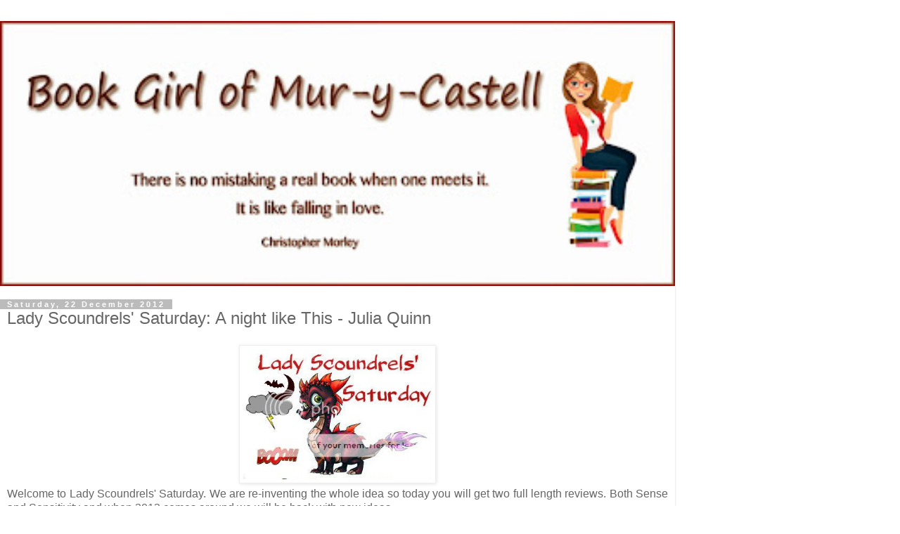

--- FILE ---
content_type: text/html; charset=UTF-8
request_url: https://books-forlife.blogspot.com/2012/12/lady-scoundrels-saturday-night-like_22.html?m=1
body_size: 17554
content:
<!DOCTYPE html>
<html class='v2' dir='ltr' lang='en-GB'>
<head>
<link href='https://www.blogger.com/static/v1/widgets/3772415480-widget_css_mobile_2_bundle.css' rel='stylesheet' type='text/css'/>
<meta content='width=device-width,initial-scale=1.0,minimum-scale=1.0,maximum-scale=1.0' name='viewport'/>
<meta content='text/html; charset=UTF-8' http-equiv='Content-Type'/>
<meta content='blogger' name='generator'/>
<link href='https://books-forlife.blogspot.com/favicon.ico' rel='icon' type='image/x-icon'/>
<link href='http://books-forlife.blogspot.com/2012/12/lady-scoundrels-saturday-night-like_22.html' rel='canonical'/>
<link rel="alternate" type="application/atom+xml" title="Book Girl of Mur-y-Castell - Atom" href="https://books-forlife.blogspot.com/feeds/posts/default" />
<link rel="alternate" type="application/rss+xml" title="Book Girl of Mur-y-Castell - RSS" href="https://books-forlife.blogspot.com/feeds/posts/default?alt=rss" />
<link rel="service.post" type="application/atom+xml" title="Book Girl of Mur-y-Castell - Atom" href="https://www.blogger.com/feeds/5157347784110166160/posts/default" />

<link rel="alternate" type="application/atom+xml" title="Book Girl of Mur-y-Castell - Atom" href="https://books-forlife.blogspot.com/feeds/3901831648526726346/comments/default" />
<!--Can't find substitution for tag [blog.ieCssRetrofitLinks]-->
<link href='http://img.photobucket.com/albums/v37/Blodeuedd/aaadragonsmall-1.jpg' rel='image_src'/>
<meta content='http://books-forlife.blogspot.com/2012/12/lady-scoundrels-saturday-night-like_22.html' property='og:url'/>
<meta content='Lady Scoundrels&#39; Saturday: A night like This - Julia Quinn' property='og:title'/>
<meta content='A blog specializing in book reviews' property='og:description'/>
<meta content='https://lh3.googleusercontent.com/blogger_img_proxy/AEn0k_sR9uFdca_Dq7SqVBsPIkhNiEWh7dQv-KFe3P_D7FuzzeKI4-h8Jy31xYYlfDCEl4eAuFAbdhCFhtLrOp6bcgyVVbODi362Hf1JkI72TUYNgm-_roQQdBwuWYWcHS2Lgn6cycBwRLvj=w1200-h630-p-k-no-nu' property='og:image'/>
<title>Book Girl of Mur-y-Castell: Lady Scoundrels' Saturday: A night like This - Julia Quinn</title>
<style id='page-skin-1' type='text/css'><!--
/*
-----------------------------------------------
Blogger Template Style
Name:     Simple
Designer: Blogger
URL:      www.blogger.com
----------------------------------------------- */
/* Content
----------------------------------------------- */
body {
font: normal normal 12px 'Trebuchet MS', Trebuchet, Verdana, sans-serif;
color: #666666;
background: #ffffff none repeat scroll top left;
padding: 0 0 0 0;
}
html body .region-inner {
min-width: 0;
max-width: 100%;
width: auto;
}
h2 {
font-size: 22px;
}
a:link {
text-decoration:none;
color: #2288bb;
}
a:visited {
text-decoration:none;
color: #888888;
}
a:hover {
text-decoration:underline;
color: #33aaff;
}
.body-fauxcolumn-outer .fauxcolumn-inner {
background: transparent none repeat scroll top left;
_background-image: none;
}
.body-fauxcolumn-outer .cap-top {
position: absolute;
z-index: 1;
height: 400px;
width: 100%;
}
.body-fauxcolumn-outer .cap-top .cap-left {
width: 100%;
background: transparent none repeat-x scroll top left;
_background-image: none;
}
.content-outer {
-moz-box-shadow: 0 0 0 rgba(0, 0, 0, .15);
-webkit-box-shadow: 0 0 0 rgba(0, 0, 0, .15);
-goog-ms-box-shadow: 0 0 0 #333333;
box-shadow: 0 0 0 rgba(0, 0, 0, .15);
margin-bottom: 1px;
}
.content-inner {
padding: 10px 40px;
}
.content-inner {
background-color: #ffffff;
}
/* Header
----------------------------------------------- */
.header-outer {
background: transparent none repeat-x scroll 0 -400px;
_background-image: none;
}
.Header h1 {
font: normal normal 40px 'Trebuchet MS',Trebuchet,Verdana,sans-serif;
color: #000000;
text-shadow: 0 0 0 rgba(0, 0, 0, .2);
}
.Header h1 a {
color: #000000;
}
.Header .description {
font-size: 18px;
color: #000000;
}
.header-inner .Header .titlewrapper {
padding: 22px 0;
}
.header-inner .Header .descriptionwrapper {
padding: 0 0;
}
/* Tabs
----------------------------------------------- */
.tabs-inner .section:first-child {
border-top: 0 solid #dddddd;
}
.tabs-inner .section:first-child ul {
margin-top: -1px;
border-top: 1px solid #dddddd;
border-left: 1px solid #dddddd;
border-right: 1px solid #dddddd;
}
.tabs-inner .widget ul {
background: transparent none repeat-x scroll 0 -800px;
_background-image: none;
border-bottom: 1px solid #dddddd;
margin-top: 0;
margin-left: -30px;
margin-right: -30px;
}
.tabs-inner .widget li a {
display: inline-block;
padding: .6em 1em;
font: normal normal 12px 'Trebuchet MS', Trebuchet, Verdana, sans-serif;
color: #000000;
border-left: 1px solid #ffffff;
border-right: 1px solid #dddddd;
}
.tabs-inner .widget li:first-child a {
border-left: none;
}
.tabs-inner .widget li.selected a, .tabs-inner .widget li a:hover {
color: #000000;
background-color: #eeeeee;
text-decoration: none;
}
/* Columns
----------------------------------------------- */
.main-outer {
border-top: 0 solid #dddddd;
}
.fauxcolumn-left-outer .fauxcolumn-inner {
border-right: 1px solid #dddddd;
}
.fauxcolumn-right-outer .fauxcolumn-inner {
border-left: 1px solid #dddddd;
}
/* Headings
----------------------------------------------- */
div.widget > h2,
div.widget h2.title {
margin: 0 0 1em 0;
font: normal bold 11px 'Trebuchet MS',Trebuchet,Verdana,sans-serif;
color: #000000;
}
/* Widgets
----------------------------------------------- */
.widget .zippy {
color: #999999;
text-shadow: 2px 2px 1px rgba(0, 0, 0, .1);
}
.widget .popular-posts ul {
list-style: none;
}
/* Posts
----------------------------------------------- */
h2.date-header {
font: normal bold 11px Arial, Tahoma, Helvetica, FreeSans, sans-serif;
}
.date-header span {
background-color: #bbbbbb;
color: #ffffff;
padding: 0.4em;
letter-spacing: 3px;
margin: inherit;
}
.main-inner {
padding-top: 35px;
padding-bottom: 65px;
}
.main-inner .column-center-inner {
padding: 0 0;
}
.main-inner .column-center-inner .section {
margin: 0 1em;
}
.post {
margin: 0 0 45px 0;
}
h3.post-title, .comments h4 {
font: normal normal 22px 'Trebuchet MS',Trebuchet,Verdana,sans-serif;
margin: .75em 0 0;
}
.post-body {
font-size: 110%;
line-height: 1.4;
position: relative;
}
.post-body img, .post-body .tr-caption-container, .Profile img, .Image img,
.BlogList .item-thumbnail img {
padding: 2px;
background: #ffffff;
border: 1px solid #eeeeee;
-moz-box-shadow: 1px 1px 5px rgba(0, 0, 0, .1);
-webkit-box-shadow: 1px 1px 5px rgba(0, 0, 0, .1);
box-shadow: 1px 1px 5px rgba(0, 0, 0, .1);
}
.post-body img, .post-body .tr-caption-container {
padding: 5px;
}
.post-body .tr-caption-container {
color: #666666;
}
.post-body .tr-caption-container img {
padding: 0;
background: transparent;
border: none;
-moz-box-shadow: 0 0 0 rgba(0, 0, 0, .1);
-webkit-box-shadow: 0 0 0 rgba(0, 0, 0, .1);
box-shadow: 0 0 0 rgba(0, 0, 0, .1);
}
.post-header {
margin: 0 0 1.5em;
line-height: 1.6;
font-size: 90%;
}
.post-footer {
margin: 20px -2px 0;
padding: 5px 10px;
color: #666666;
background-color: #eeeeee;
border-bottom: 1px solid #eeeeee;
line-height: 1.6;
font-size: 90%;
}
#comments .comment-author {
padding-top: 1.5em;
border-top: 1px solid #dddddd;
background-position: 0 1.5em;
}
#comments .comment-author:first-child {
padding-top: 0;
border-top: none;
}
.avatar-image-container {
margin: .2em 0 0;
}
#comments .avatar-image-container img {
border: 1px solid #eeeeee;
}
/* Comments
----------------------------------------------- */
.comments .comments-content .icon.blog-author {
background-repeat: no-repeat;
background-image: url([data-uri]);
}
.comments .comments-content .loadmore a {
border-top: 1px solid #999999;
border-bottom: 1px solid #999999;
}
.comments .comment-thread.inline-thread {
background-color: #eeeeee;
}
.comments .continue {
border-top: 2px solid #999999;
}
/* Accents
---------------------------------------------- */
.section-columns td.columns-cell {
border-left: 1px solid #dddddd;
}
.blog-pager {
background: transparent url(https://resources.blogblog.com/blogblog/data/1kt/simple/paging_dot.png) repeat-x scroll top center;
}
.blog-pager-older-link, .home-link,
.blog-pager-newer-link {
background-color: #ffffff;
padding: 5px;
}
.footer-outer {
border-top: 1px dashed #bbbbbb;
}
/* Mobile
----------------------------------------------- */
body.mobile  {
background-size: auto;
}
.mobile .body-fauxcolumn-outer {
background: transparent none repeat scroll top left;
}
.mobile .body-fauxcolumn-outer .cap-top {
background-size: 100% auto;
}
.mobile .content-outer {
-webkit-box-shadow: 0 0 3px rgba(0, 0, 0, .15);
box-shadow: 0 0 3px rgba(0, 0, 0, .15);
}
.mobile .tabs-inner .widget ul {
margin-left: 0;
margin-right: 0;
}
.mobile .post {
margin: 0;
}
.mobile .main-inner .column-center-inner .section {
margin: 0;
}
.mobile .date-header span {
padding: 0.1em 10px;
margin: 0 -10px;
}
.mobile h3.post-title {
margin: 0;
}
.mobile .blog-pager {
background: transparent none no-repeat scroll top center;
}
.mobile .footer-outer {
border-top: none;
}
.mobile .main-inner, .mobile .footer-inner {
background-color: #ffffff;
}
.mobile-index-contents {
color: #666666;
}
.mobile-link-button {
background-color: #2288bb;
}
.mobile-link-button a:link, .mobile-link-button a:visited {
color: #ffffff;
}
.mobile .tabs-inner .section:first-child {
border-top: none;
}
.mobile .tabs-inner .PageList .widget-content {
background-color: #eeeeee;
color: #000000;
border-top: 1px solid #dddddd;
border-bottom: 1px solid #dddddd;
}
.mobile .tabs-inner .PageList .widget-content .pagelist-arrow {
border-left: 1px solid #dddddd;
}

--></style>
<style id='template-skin-1' type='text/css'><!--
body {
min-width: 960px;
}
.content-outer, .content-fauxcolumn-outer, .region-inner {
min-width: 960px;
max-width: 960px;
_width: 960px;
}
.main-inner .columns {
padding-left: 0;
padding-right: 0;
}
.main-inner .fauxcolumn-center-outer {
left: 0;
right: 0;
/* IE6 does not respect left and right together */
_width: expression(this.parentNode.offsetWidth -
parseInt("0") -
parseInt("0") + 'px');
}
.main-inner .fauxcolumn-left-outer {
width: 0;
}
.main-inner .fauxcolumn-right-outer {
width: 0;
}
.main-inner .column-left-outer {
width: 0;
right: 100%;
margin-left: -0;
}
.main-inner .column-right-outer {
width: 0;
margin-right: -0;
}
#layout {
min-width: 0;
}
#layout .content-outer {
min-width: 0;
width: 800px;
}
#layout .region-inner {
min-width: 0;
width: auto;
}
body#layout div.add_widget {
padding: 8px;
}
body#layout div.add_widget a {
margin-left: 32px;
}
--></style>
<link href='https://www.blogger.com/dyn-css/authorization.css?targetBlogID=5157347784110166160&amp;zx=ef8af9d1-eef9-4dec-a646-e96594d3f8be' media='none' onload='if(media!=&#39;all&#39;)media=&#39;all&#39;' rel='stylesheet'/><noscript><link href='https://www.blogger.com/dyn-css/authorization.css?targetBlogID=5157347784110166160&amp;zx=ef8af9d1-eef9-4dec-a646-e96594d3f8be' rel='stylesheet'/></noscript>
<meta name='google-adsense-platform-account' content='ca-host-pub-1556223355139109'/>
<meta name='google-adsense-platform-domain' content='blogspot.com'/>

</head>
<body class='loading mobile variant-simplysimple'>
<div class='navbar section' id='navbar' name='Navbar'><div class='widget Navbar' data-version='1' id='Navbar1'><script type="text/javascript">
    function setAttributeOnload(object, attribute, val) {
      if(window.addEventListener) {
        window.addEventListener('load',
          function(){ object[attribute] = val; }, false);
      } else {
        window.attachEvent('onload', function(){ object[attribute] = val; });
      }
    }
  </script>
<script type="text/javascript">
(function() {
var script = document.createElement('script');
script.type = 'text/javascript';
script.src = '//pagead2.googlesyndication.com/pagead/js/google_top_exp.js';
var head = document.getElementsByTagName('head')[0];
if (head) {
head.appendChild(script);
}})();
</script>
</div></div>
<div class='body-fauxcolumns'>
<div class='fauxcolumn-outer body-fauxcolumn-outer'>
<div class='cap-top'>
<div class='cap-left'></div>
<div class='cap-right'></div>
</div>
<div class='fauxborder-left'>
<div class='fauxborder-right'></div>
<div class='fauxcolumn-inner'>
</div>
</div>
<div class='cap-bottom'>
<div class='cap-left'></div>
<div class='cap-right'></div>
</div>
</div>
</div>
<div class='content'>
<div class='content-fauxcolumns'>
<div class='fauxcolumn-outer content-fauxcolumn-outer'>
<div class='cap-top'>
<div class='cap-left'></div>
<div class='cap-right'></div>
</div>
<div class='fauxborder-left'>
<div class='fauxborder-right'></div>
<div class='fauxcolumn-inner'>
</div>
</div>
<div class='cap-bottom'>
<div class='cap-left'></div>
<div class='cap-right'></div>
</div>
</div>
</div>
<div class='content-outer'>
<div class='content-cap-top cap-top'>
<div class='cap-left'></div>
<div class='cap-right'></div>
</div>
<div class='fauxborder-left content-fauxborder-left'>
<div class='fauxborder-right content-fauxborder-right'></div>
<div class='content-inner'>
<header>
<div class='header-outer'>
<div class='header-cap-top cap-top'>
<div class='cap-left'></div>
<div class='cap-right'></div>
</div>
<div class='fauxborder-left header-fauxborder-left'>
<div class='fauxborder-right header-fauxborder-right'></div>
<div class='region-inner header-inner'>
<div class='header section' id='header' name='Header'><div class='widget Header' data-version='1' id='Header1'>
<div id='header-inner'>
<a href='https://books-forlife.blogspot.com/?m=1' style='display: block'>
<img alt='Book Girl of Mur-y-Castell' height='auto; ' id='Header1_headerimg' src='https://blogger.googleusercontent.com/img/b/R29vZ2xl/AVvXsEg2KI70x9qhenJUDvFMw-Isffvfzs8Ac7HI7rqX0_q-Mnd8bPEipTBBOt7n4e1m3KcgutJWEGoMMygu6lPUzYZqd8Br-iUOqennG8xKDADPIKqy1ndUsp8n7FoBctT_pawK5wAiHb-Wzhjp/s400/B%2527s+Banner_red_thin_border.jpg' style='display: block' width='100%; '/>
</a>
</div>
</div></div>
</div>
</div>
<div class='header-cap-bottom cap-bottom'>
<div class='cap-left'></div>
<div class='cap-right'></div>
</div>
</div>
</header>
<div class='tabs-outer'>
<div class='tabs-cap-top cap-top'>
<div class='cap-left'></div>
<div class='cap-right'></div>
</div>
<div class='fauxborder-left tabs-fauxborder-left'>
<div class='fauxborder-right tabs-fauxborder-right'></div>
<div class='region-inner tabs-inner'>
<div class='tabs no-items section' id='crosscol' name='Cross-column'></div>
<div class='tabs no-items section' id='crosscol-overflow' name='Cross-Column 2'></div>
</div>
</div>
<div class='tabs-cap-bottom cap-bottom'>
<div class='cap-left'></div>
<div class='cap-right'></div>
</div>
</div>
<div class='main-outer'>
<div class='main-cap-top cap-top'>
<div class='cap-left'></div>
<div class='cap-right'></div>
</div>
<div class='fauxborder-left main-fauxborder-left'>
<div class='fauxborder-right main-fauxborder-right'></div>
<div class='region-inner main-inner'>
<div class='columns fauxcolumns'>
<div class='fauxcolumn-outer fauxcolumn-center-outer'>
<div class='cap-top'>
<div class='cap-left'></div>
<div class='cap-right'></div>
</div>
<div class='fauxborder-left'>
<div class='fauxborder-right'></div>
<div class='fauxcolumn-inner'>
</div>
</div>
<div class='cap-bottom'>
<div class='cap-left'></div>
<div class='cap-right'></div>
</div>
</div>
<div class='fauxcolumn-outer fauxcolumn-left-outer'>
<div class='cap-top'>
<div class='cap-left'></div>
<div class='cap-right'></div>
</div>
<div class='fauxborder-left'>
<div class='fauxborder-right'></div>
<div class='fauxcolumn-inner'>
</div>
</div>
<div class='cap-bottom'>
<div class='cap-left'></div>
<div class='cap-right'></div>
</div>
</div>
<div class='fauxcolumn-outer fauxcolumn-right-outer'>
<div class='cap-top'>
<div class='cap-left'></div>
<div class='cap-right'></div>
</div>
<div class='fauxborder-left'>
<div class='fauxborder-right'></div>
<div class='fauxcolumn-inner'>
</div>
</div>
<div class='cap-bottom'>
<div class='cap-left'></div>
<div class='cap-right'></div>
</div>
</div>
<!-- corrects IE6 width calculation -->
<div class='columns-inner'>
<div class='column-center-outer'>
<div class='column-center-inner'>
<div class='main section' id='main' name='Main'><div class='widget Blog' data-version='1' id='Blog1'>
<div class='blog-posts hfeed'>
<div class='date-outer'>
<h2 class='date-header'><span>Saturday, 22 December 2012</span></h2>
<div class='date-posts'>
<div class='post-outer'>
<div class='post hentry uncustomized-post-template' itemscope='itemscope' itemtype='http://schema.org/BlogPosting'>
<meta content='5157347784110166160' itemprop='blogId'/>
<meta content='3901831648526726346' itemprop='postId'/>
<a name='3901831648526726346'></a>
<h3 class='post-title entry-title' itemprop='name'>
Lady Scoundrels' Saturday: A night like This - Julia Quinn
</h3>
<div class='post-header'>
<div class='post-header-line-1'></div>
</div>
<div class='post-body entry-content' id='post-body-3901831648526726346' itemprop='articleBody'>
<div class="separator" style="clear: both; text-align: center;">
<a href="http://img.photobucket.com/albums/v37/Blodeuedd/aaadragonsmall-1.jpg" imageanchor="1" style=""><img border="0" height="197" src="https://lh3.googleusercontent.com/blogger_img_proxy/AEn0k_sR9uFdca_Dq7SqVBsPIkhNiEWh7dQv-KFe3P_D7FuzzeKI4-h8Jy31xYYlfDCEl4eAuFAbdhCFhtLrOp6bcgyVVbODi362Hf1JkI72TUYNgm-_roQQdBwuWYWcHS2Lgn6cycBwRLvj=s0-d" width="280"></a></div>
<div style="text-align: justify;">
Welcome to Lady Scoundrels' Saturday. We are re-inventing the whole idea so today you will get two full&nbsp;length&nbsp;reviews. Both Sense and Sensitivity and when 2013 comes around we will be back with new ideas.</div>
<div style="text-align: justify;">
<br /></div>
<div style="text-align: center;">
<b>Lady Scoundrels review A Night Like this</b></div>
<div style="text-align: justify;">
<br /></div>
<div style="text-align: justify;">
<a href="http://books-forlife.blogspot.fi/2012/12/lady-scoundrels-saturday-night-like.html">Part 1 Scorn</a></div>
<div style="text-align: justify;">
<br /></div>
<div class="separator" style="clear: both; text-align: center;">
<a href="http://img.photobucket.com/albums/v37/Blodeuedd/12925200.jpg" imageanchor="1" style=""><img border="0" height="320" src="https://lh3.googleusercontent.com/blogger_img_proxy/AEn0k_tPblyZYhXI7XMEoXX1_C1KZBCLncIypDzS3L6Mpe-5Y657-dHvtwIel1fJs2ziPwT__ZAx2eGiZM9OFNAlgK9NHtuUVpwsxkKG6euEHOwl5ItKjdGQ64qiIAdo2nsy=s0-d" width="198"></a></div>
<div style="text-align: justify;">
And now <b>Part 2. Sense</b></div>
<div style="text-align: justify;">
</div>
I wish I could upgrade the rating from <i>suckity-suck </i>to the<i> theory-good-practice-not</i> level, but I can&#8217;t. This book read like someone, after having written one historical romance too many, decided to fake it and throw together an endless string of period appropriate sounding platitudes. When I start paying attention to the language and platitudes, you know the story sucks.<br />
<br />
Annelise Sophronia Sawcross - Anne Wynter is a governess at the Pleinsworth household. She&#8217;s very lucky to have such a good position after being forced to live on her own and slave for her only two letters of recommendation. Of course someone is going to walk into her life and ruin it for her. The disaster comes in form of Daniel Smythe-Smith, the Earl of Winstead, recently returned from three year exile on the continent.<br />
<br />
The heroine, at sixteen, was a vain and self-absorbed nitwit who got herself into trouble with a man she loved. After eight years she&#8217;s grown up a bit; I just don&#8217;t think she&#8217;s grown up enough. She&#8217;s a wishy-washy thing who on a theoretic level recognises the boundaries of her station in life, but in reality fails to show any kind of moral backbone and act accordingly. One minute she&#8217;s begging the oh so high above her earl to kiss her and another she&#8217;s pulling away, telling him to leave, and saying sorry for things she&#8217;s only half responsible for. Anne Wynter isn&#8217;t a woman who has learned to clean up her own messes.<br />
<br />
What of the hero then? He&#8217;s another precious aristocrat, a babe in a man&#8217;s body, an adolescent who has given up alcohol but failed to fix whatever got him into the trouble with the Ramsgates and forced him to flee England in the first place. One minute he&#8217;s acting like any other man with a woman&#8212;stealing kisses, copping a feel&#8212;and another he&#8217;s a virginal youth dreaming of holding hands with his very first sweetheart ever.<br />
<br />
Nothing of this story comes across convincing or consistent let alone appealing.<br />
<br />
The whole book is basically about Anne thinking she shouldn&#8217;t but doing it anyway, and Daniel flying off the handle but failing to harm the one person most deserves to be harmed&#8212;himself.<br />
<br />
Without the costumes and dates mentioned, I wouldn&#8217;t have thought I was reading a historical romance. The characters don&#8217;t exactly talk and act like people from the 1900&#8217;s. (I swear to all things holy Anachronist is brainwashing me because I never used to notice these things.) &nbsp;Of course I&#8217;m not an expert on the language but some of the expressions Quinn uses<i> feel</i> too modern for the context. There were good quotes and an odd scene or two that were almost entertaining, but nothing in the way this author writes is especially attractive to me.<br />
<br />
This was my first attempt reading a Julia Quinn novel and it looks to be my last.<br />
<br />
<br />
Series: Smythe-Smith Quartet #2<br />
Pages: 373 (paperback)<br />
Publisher: Piatkus Books<span class="Apple-tab-span" style="white-space: pre;"> </span><br />
ISBN: 0062072919<br />
Published: May 29th 2012<br />
Source: Bought<br />
<br />
<div style="text-align: justify;">
<br /></div>
<div style="text-align: justify;">
<b><br /></b></div>
<div class="separator" style="clear: both; text-align: center;">
<a href="http://i.imgur.com/VGesI.jpg" imageanchor="1" style=""><img border="0" height="320" src="https://lh3.googleusercontent.com/blogger_img_proxy/AEn0k_tH5gVVWx0TQxAisDZWIEulAr6UrPwxvAhTODeNjBs8qwrqVr9DaIc85i9uLTABlMDT_bEgwSscfXtCJhq4ghg=s0-d" width="202"></a></div>
<div style="text-align: justify;">
<b>Part 3 Sensitivity</b></div>
<div style="text-align: justify;">
I was disappointed, there is no other way to describe it. I was about to
give this book a 3, solely cos of my love for Quinn and the last 30
pages...yeah. But hey I need to be harsh, if it does not work is does not work.
It was sadly just ok (except for those last 30 pages that is.)</div>
<div style="text-align: justify;">

</div>
<div class="MsoNormal">
<br /></div>
<div class="MsoNormal">
<span lang="sv">What was my first complaint? Insta love. I mean come on! Daniel comes
home, spots a woman and falls in love. Ahem, no sorry Daniel, that means you
fancy her and wants to throw her down on the rug and have your wicked way with
her. You are not in love. He then tracks her down and jumps her, she just lets
him. Again, what? This doesn't really fit her back story.<o:p></o:p></span></div>
<div class="MsoNormal">
<br /></div>
<div class="MsoNormal">
<span lang="sv">For me the insta love just did not work here. He chased a dream and she
was cold and I never felt that she liked him&nbsp;
back. I never felt anything from her. She was a ghost, a very pretty
ghost who changes the air in the room. Yes we get it, she is Miss Universe. And
all of this&nbsp;ultimately&nbsp;means that the love story just fell short for me. On the
one hand there was lust from our earl ( I refuse to say love) and from
her...nothing.<o:p></o:p></span></div>
<div class="MsoNormal">
<br /></div>
<div class="MsoNormal">
<span lang="sv">I did like the mystery. Who is trying to hurt him. That was exciting.
While her story, is someone after her was silly. Just get over it.<o:p></o:p></span></div>
<div class="MsoNormal">
<br /></div>
<div class="MsoNormal">
<span lang="sv">And then we have the epic last 30 pages. The chase is on. What will they
do? Those were sadly the best pages of the book.<o:p></o:p></span></div>
<div class="MsoNormal">
<br /></div>
<div class="MsoNormal">
<span lang="sv">But something did &nbsp;make me want more, Hugh, I want Hugh to find a girl. I
really liked Hugh. Yes the person I liked the most was a side character
that&nbsp; shows up 4 times or so.<o:p></o:p></span></div>
<div class="MsoNormal">
<br /></div>
<div class="MsoNormal">
<span lang="sv">The only thing that would make me want more Smythe-Smiths, is that I
heard that Hugh does in fact get a book. Because else, then this series would
go from autobuy to maybe. And it still might.<o:p></o:p></span></div>
<div class="MsoNormal">
<span lang="sv"><br /></span></div>
<div class="MsoNormal">
<span lang="sv"><b>Cover Snark</b></span></div>
<div class="MsoNormal">
<span lang="sv">The Blue one is nice but when is she running at night, and wearing pink shoes?</span></div>
<div class="MsoNormal">
<span lang="sv">The Second is cute, but not memorable</span></div>
<div style='clear: both;'></div>
</div>
<div class='post-footer'>
<div class='post-footer-line post-footer-line-1'>
<span class='post-author vcard'>
<span class='fn' itemprop='author' itemscope='itemscope' itemtype='http://schema.org/Person'>
<meta content='https://www.blogger.com/profile/03435479623560871881' itemprop='url'/>
<a href='https://www.blogger.com/profile/03435479623560871881' rel='author' title='author profile'>
<span itemprop='name'>Blodeuedd</span>
</a>
</span>
</span>
<span class='post-timestamp'>
at
<meta content='http://books-forlife.blogspot.com/2012/12/lady-scoundrels-saturday-night-like_22.html' itemprop='url'/>
<a class='timestamp-link' href='https://books-forlife.blogspot.com/2012/12/lady-scoundrels-saturday-night-like_22.html?m=1' rel='bookmark' title='permanent link'><abbr class='published' itemprop='datePublished' title='2012-12-22T14:47:00+02:00'>14:47</abbr></a>
</span>
<span class='post-comment-link'>
</span>
</div>
<div class='post-footer-line post-footer-line-2'>
<div class='mobile-link-button goog-inline-block' id='mobile-share-button'>
<a href='javascript:void(0);'>Share</a>
</div>
</div>
</div>
</div>
<div class='comments' id='comments'>
<a name='comments'></a>
<h4>16 comments:</h4>
<div class='comments-content'>
<script async='async' src='' type='text/javascript'></script>
<script type='text/javascript'>
    (function() {
      var items = null;
      var msgs = null;
      var config = {};

// <![CDATA[
      var cursor = null;
      if (items && items.length > 0) {
        cursor = parseInt(items[items.length - 1].timestamp) + 1;
      }

      var bodyFromEntry = function(entry) {
        var text = (entry &&
                    ((entry.content && entry.content.$t) ||
                     (entry.summary && entry.summary.$t))) ||
            '';
        if (entry && entry.gd$extendedProperty) {
          for (var k in entry.gd$extendedProperty) {
            if (entry.gd$extendedProperty[k].name == 'blogger.contentRemoved') {
              return '<span class="deleted-comment">' + text + '</span>';
            }
          }
        }
        return text;
      }

      var parse = function(data) {
        cursor = null;
        var comments = [];
        if (data && data.feed && data.feed.entry) {
          for (var i = 0, entry; entry = data.feed.entry[i]; i++) {
            var comment = {};
            // comment ID, parsed out of the original id format
            var id = /blog-(\d+).post-(\d+)/.exec(entry.id.$t);
            comment.id = id ? id[2] : null;
            comment.body = bodyFromEntry(entry);
            comment.timestamp = Date.parse(entry.published.$t) + '';
            if (entry.author && entry.author.constructor === Array) {
              var auth = entry.author[0];
              if (auth) {
                comment.author = {
                  name: (auth.name ? auth.name.$t : undefined),
                  profileUrl: (auth.uri ? auth.uri.$t : undefined),
                  avatarUrl: (auth.gd$image ? auth.gd$image.src : undefined)
                };
              }
            }
            if (entry.link) {
              if (entry.link[2]) {
                comment.link = comment.permalink = entry.link[2].href;
              }
              if (entry.link[3]) {
                var pid = /.*comments\/default\/(\d+)\?.*/.exec(entry.link[3].href);
                if (pid && pid[1]) {
                  comment.parentId = pid[1];
                }
              }
            }
            comment.deleteclass = 'item-control blog-admin';
            if (entry.gd$extendedProperty) {
              for (var k in entry.gd$extendedProperty) {
                if (entry.gd$extendedProperty[k].name == 'blogger.itemClass') {
                  comment.deleteclass += ' ' + entry.gd$extendedProperty[k].value;
                } else if (entry.gd$extendedProperty[k].name == 'blogger.displayTime') {
                  comment.displayTime = entry.gd$extendedProperty[k].value;
                }
              }
            }
            comments.push(comment);
          }
        }
        return comments;
      };

      var paginator = function(callback) {
        if (hasMore()) {
          var url = config.feed + '?alt=json&v=2&orderby=published&reverse=false&max-results=50';
          if (cursor) {
            url += '&published-min=' + new Date(cursor).toISOString();
          }
          window.bloggercomments = function(data) {
            var parsed = parse(data);
            cursor = parsed.length < 50 ? null
                : parseInt(parsed[parsed.length - 1].timestamp) + 1
            callback(parsed);
            window.bloggercomments = null;
          }
          url += '&callback=bloggercomments';
          var script = document.createElement('script');
          script.type = 'text/javascript';
          script.src = url;
          document.getElementsByTagName('head')[0].appendChild(script);
        }
      };
      var hasMore = function() {
        return !!cursor;
      };
      var getMeta = function(key, comment) {
        if ('iswriter' == key) {
          var matches = !!comment.author
              && comment.author.name == config.authorName
              && comment.author.profileUrl == config.authorUrl;
          return matches ? 'true' : '';
        } else if ('deletelink' == key) {
          return config.baseUri + '/comment/delete/'
               + config.blogId + '/' + comment.id;
        } else if ('deleteclass' == key) {
          return comment.deleteclass;
        }
        return '';
      };

      var replybox = null;
      var replyUrlParts = null;
      var replyParent = undefined;

      var onReply = function(commentId, domId) {
        if (replybox == null) {
          // lazily cache replybox, and adjust to suit this style:
          replybox = document.getElementById('comment-editor');
          if (replybox != null) {
            replybox.height = '250px';
            replybox.style.display = 'block';
            replyUrlParts = replybox.src.split('#');
          }
        }
        if (replybox && (commentId !== replyParent)) {
          replybox.src = '';
          document.getElementById(domId).insertBefore(replybox, null);
          replybox.src = replyUrlParts[0]
              + (commentId ? '&parentID=' + commentId : '')
              + '#' + replyUrlParts[1];
          replyParent = commentId;
        }
      };

      var hash = (window.location.hash || '#').substring(1);
      var startThread, targetComment;
      if (/^comment-form_/.test(hash)) {
        startThread = hash.substring('comment-form_'.length);
      } else if (/^c[0-9]+$/.test(hash)) {
        targetComment = hash.substring(1);
      }

      // Configure commenting API:
      var configJso = {
        'maxDepth': config.maxThreadDepth
      };
      var provider = {
        'id': config.postId,
        'data': items,
        'loadNext': paginator,
        'hasMore': hasMore,
        'getMeta': getMeta,
        'onReply': onReply,
        'rendered': true,
        'initComment': targetComment,
        'initReplyThread': startThread,
        'config': configJso,
        'messages': msgs
      };

      var render = function() {
        if (window.goog && window.goog.comments) {
          var holder = document.getElementById('comment-holder');
          window.goog.comments.render(holder, provider);
        }
      };

      // render now, or queue to render when library loads:
      if (window.goog && window.goog.comments) {
        render();
      } else {
        window.goog = window.goog || {};
        window.goog.comments = window.goog.comments || {};
        window.goog.comments.loadQueue = window.goog.comments.loadQueue || [];
        window.goog.comments.loadQueue.push(render);
      }
    })();
// ]]>
  </script>
<div id='comment-holder'>
<div class="comment-thread toplevel-thread"><ol id="top-ra"><li class="comment" id="c233551975677917634"><div class="avatar-image-container"><img src="//blogger.googleusercontent.com/img/b/R29vZ2xl/AVvXsEhhj5-tR9UKmy2QO5XB7PUmF-RjNClVogKryL6k-dGiwMsdmktOTEMoLUYwpimmEw81N64kvxPY8T2JcyL_ko8pGc-FDE0nCnQYOHkf5mI_dg8VS6RqfSZ0dbX9iY9LKA/s45-c/arabesque+hat+lady.jpg" alt=""/></div><div class="comment-block"><div class="comment-header"><cite class="user"><a href="https://www.blogger.com/profile/10398058819007642332" rel="nofollow">Anachronist</a></cite><span class="icon user "></span><span class="datetime secondary-text"><a rel="nofollow" href="https://books-forlife.blogspot.com/2012/12/lady-scoundrels-saturday-night-like_22.html?showComment=1356189768874&amp;m=1#c233551975677917634">22 December, 2012 17:22</a></span></div><p class="comment-content">Honestly, with Sense and Sensibility writing such great reviews who needs Scorn? <br><br><i>I swear to all things holy Anachronist is brainwashing me because I never used to notice these things.</i><br><br>It is called good influence. Dscerning things that matter. I am so proud of you ;p.<br><br><i>Nothing of this story comes across convincing or consistent let alone appealing.</i><br><br>Hear hear. <br><br>BTW there was...ahem...a small change in the address of my blog. Now it is http://yourportablepiecesofthought.blogspot.com/</p><span class="comment-actions secondary-text"><a class="comment-reply" target="_self" data-comment-id="233551975677917634">Reply</a><span class="item-control blog-admin blog-admin pid-1757805673"><a target="_self" href="https://www.blogger.com/comment/delete/5157347784110166160/233551975677917634">Delete</a></span></span></div><div class="comment-replies"><div id="c233551975677917634-rt" class="comment-thread inline-thread hidden"><span class="thread-toggle thread-expanded"><span class="thread-arrow"></span><span class="thread-count"><a target="_self">Replies</a></span></span><ol id="c233551975677917634-ra" class="thread-chrome thread-expanded"><div></div><div id="c233551975677917634-continue" class="continue"><a class="comment-reply" target="_self" data-comment-id="233551975677917634">Reply</a></div></ol></div></div><div class="comment-replybox-single" id="c233551975677917634-ce"></div></li><li class="comment" id="c4422826002732928740"><div class="avatar-image-container"><img src="//blogger.googleusercontent.com/img/b/R29vZ2xl/AVvXsEjFBuhpB1cQoHSMzviLPlJriFs6byJhInmbrEi_VOG9JpYnrRs5WssuM6mz9zlEny9KgvxHS4YxDaxMAHPeKxmT8xfLKcbZWJpwE7gJkTgWvlhSzrqQw2XMkSW9sxv3gpQ/s45-c/*" alt=""/></div><div class="comment-block"><div class="comment-header"><cite class="user"><a href="https://www.blogger.com/profile/03435479623560871881" rel="nofollow">Blodeuedd</a></cite><span class="icon user blog-author"></span><span class="datetime secondary-text"><a rel="nofollow" href="https://books-forlife.blogspot.com/2012/12/lady-scoundrels-saturday-night-like_22.html?showComment=1356194661558&amp;m=1#c4422826002732928740">22 December, 2012 18:44</a></span></div><p class="comment-content">You are rubbing off on me, I am getting scornful</p><span class="comment-actions secondary-text"><a class="comment-reply" target="_self" data-comment-id="4422826002732928740">Reply</a><span class="item-control blog-admin blog-admin pid-1919690125"><a target="_self" href="https://www.blogger.com/comment/delete/5157347784110166160/4422826002732928740">Delete</a></span></span></div><div class="comment-replies"><div id="c4422826002732928740-rt" class="comment-thread inline-thread hidden"><span class="thread-toggle thread-expanded"><span class="thread-arrow"></span><span class="thread-count"><a target="_self">Replies</a></span></span><ol id="c4422826002732928740-ra" class="thread-chrome thread-expanded"><div></div><div id="c4422826002732928740-continue" class="continue"><a class="comment-reply" target="_self" data-comment-id="4422826002732928740">Reply</a></div></ol></div></div><div class="comment-replybox-single" id="c4422826002732928740-ce"></div></li><li class="comment" id="c5222311529979747572"><div class="avatar-image-container"><img src="//blogger.googleusercontent.com/img/b/R29vZ2xl/AVvXsEi-4DPEWN4-E85PU7tTZ3ObTm1CqPP5AH11L2nfqWbU956BkIe-bzEIMdNQ9AYADo_bVucUBdW77qum83scE-LrbnCSoIdag99TcNAoAsGvLpxFT1Iv6d47-yqHWvisJww/s45-c/*" alt=""/></div><div class="comment-block"><div class="comment-header"><cite class="user"><a href="https://www.blogger.com/profile/03934853089105345052" rel="nofollow">The Insouciant Sophisticate</a></cite><span class="icon user "></span><span class="datetime secondary-text"><a rel="nofollow" href="https://books-forlife.blogspot.com/2012/12/lady-scoundrels-saturday-night-like_22.html?showComment=1356195132022&amp;m=1#c5222311529979747572">22 December, 2012 18:52</a></span></div><p class="comment-content">It seems that Julia Quinn is not the writer for you :( I love her fluffy stories and find them to be great comfort reads-I&#39;ve read almost all of her works and they make me so happy.</p><span class="comment-actions secondary-text"><a class="comment-reply" target="_self" data-comment-id="5222311529979747572">Reply</a><span class="item-control blog-admin blog-admin pid-1445387765"><a target="_self" href="https://www.blogger.com/comment/delete/5157347784110166160/5222311529979747572">Delete</a></span></span></div><div class="comment-replies"><div id="c5222311529979747572-rt" class="comment-thread inline-thread"><span class="thread-toggle thread-expanded"><span class="thread-arrow"></span><span class="thread-count"><a target="_self">Replies</a></span></span><ol id="c5222311529979747572-ra" class="thread-chrome thread-expanded"><div><li class="comment" id="c5292805906587386878"><div class="avatar-image-container"><img src="//blogger.googleusercontent.com/img/b/R29vZ2xl/AVvXsEjFBuhpB1cQoHSMzviLPlJriFs6byJhInmbrEi_VOG9JpYnrRs5WssuM6mz9zlEny9KgvxHS4YxDaxMAHPeKxmT8xfLKcbZWJpwE7gJkTgWvlhSzrqQw2XMkSW9sxv3gpQ/s45-c/*" alt=""/></div><div class="comment-block"><div class="comment-header"><cite class="user"><a href="https://www.blogger.com/profile/03435479623560871881" rel="nofollow">Blodeuedd</a></cite><span class="icon user blog-author"></span><span class="datetime secondary-text"><a rel="nofollow" href="https://books-forlife.blogspot.com/2012/12/lady-scoundrels-saturday-night-like_22.html?showComment=1356213587154&amp;m=1#c5292805906587386878">22 December, 2012 23:59</a></span></div><p class="comment-content">Oh I love Quinn, just not this book.</p><span class="comment-actions secondary-text"><span class="item-control blog-admin blog-admin pid-1919690125"><a target="_self" href="https://www.blogger.com/comment/delete/5157347784110166160/5292805906587386878">Delete</a></span></span></div><div class="comment-replies"><div id="c5292805906587386878-rt" class="comment-thread inline-thread hidden"><span class="thread-toggle thread-expanded"><span class="thread-arrow"></span><span class="thread-count"><a target="_self">Replies</a></span></span><ol id="c5292805906587386878-ra" class="thread-chrome thread-expanded"><div></div><div id="c5292805906587386878-continue" class="continue"><a class="comment-reply" target="_self" data-comment-id="5292805906587386878">Reply</a></div></ol></div></div><div class="comment-replybox-single" id="c5292805906587386878-ce"></div></li></div><div id="c5222311529979747572-continue" class="continue"><a class="comment-reply" target="_self" data-comment-id="5222311529979747572">Reply</a></div></ol></div></div><div class="comment-replybox-single" id="c5222311529979747572-ce"></div></li><li class="comment" id="c6151233719937889479"><div class="avatar-image-container"><img src="//blogger.googleusercontent.com/img/b/R29vZ2xl/AVvXsEhHpPhfs0sOCSzMhNOA8EULOvOfbVODYf6UOYrVOH85STO8jPaSSnVFczb3BRoAqPiikt3RyC44N-p_cfNBZvnWDHDc-YZ9DQVvnyrdM-N-c7vufhRIHx9gLXC_6D7jg4k/s45-c/sock1.jpg" alt=""/></div><div class="comment-block"><div class="comment-header"><cite class="user"><a href="https://www.blogger.com/profile/13261873308731564886" rel="nofollow">Yvonne</a></cite><span class="icon user "></span><span class="datetime secondary-text"><a rel="nofollow" href="https://books-forlife.blogspot.com/2012/12/lady-scoundrels-saturday-night-like_22.html?showComment=1356212395145&amp;m=1#c6151233719937889479">22 December, 2012 23:39</a></span></div><p class="comment-content">I&#39;ve heard so much about Julia Quinn&#39;s books, but never read any.  I do read an occasional historical but it has to be something highly recommended for me to get it :)  <br><br></p><span class="comment-actions secondary-text"><a class="comment-reply" target="_self" data-comment-id="6151233719937889479">Reply</a><span class="item-control blog-admin blog-admin pid-1114137935"><a target="_self" href="https://www.blogger.com/comment/delete/5157347784110166160/6151233719937889479">Delete</a></span></span></div><div class="comment-replies"><div id="c6151233719937889479-rt" class="comment-thread inline-thread"><span class="thread-toggle thread-expanded"><span class="thread-arrow"></span><span class="thread-count"><a target="_self">Replies</a></span></span><ol id="c6151233719937889479-ra" class="thread-chrome thread-expanded"><div><li class="comment" id="c4484380503409201830"><div class="avatar-image-container"><img src="//blogger.googleusercontent.com/img/b/R29vZ2xl/AVvXsEjFBuhpB1cQoHSMzviLPlJriFs6byJhInmbrEi_VOG9JpYnrRs5WssuM6mz9zlEny9KgvxHS4YxDaxMAHPeKxmT8xfLKcbZWJpwE7gJkTgWvlhSzrqQw2XMkSW9sxv3gpQ/s45-c/*" alt=""/></div><div class="comment-block"><div class="comment-header"><cite class="user"><a href="https://www.blogger.com/profile/03435479623560871881" rel="nofollow">Blodeuedd</a></cite><span class="icon user blog-author"></span><span class="datetime secondary-text"><a rel="nofollow" href="https://books-forlife.blogspot.com/2012/12/lady-scoundrels-saturday-night-like_22.html?showComment=1356213638878&amp;m=1#c4484380503409201830">23 December, 2012 00:00</a></span></div><p class="comment-content">Then I would definitely tell you not to start with this one, there are others that are funny and cute, but not this one</p><span class="comment-actions secondary-text"><span class="item-control blog-admin blog-admin pid-1919690125"><a target="_self" href="https://www.blogger.com/comment/delete/5157347784110166160/4484380503409201830">Delete</a></span></span></div><div class="comment-replies"><div id="c4484380503409201830-rt" class="comment-thread inline-thread hidden"><span class="thread-toggle thread-expanded"><span class="thread-arrow"></span><span class="thread-count"><a target="_self">Replies</a></span></span><ol id="c4484380503409201830-ra" class="thread-chrome thread-expanded"><div></div><div id="c4484380503409201830-continue" class="continue"><a class="comment-reply" target="_self" data-comment-id="4484380503409201830">Reply</a></div></ol></div></div><div class="comment-replybox-single" id="c4484380503409201830-ce"></div></li></div><div id="c6151233719937889479-continue" class="continue"><a class="comment-reply" target="_self" data-comment-id="6151233719937889479">Reply</a></div></ol></div></div><div class="comment-replybox-single" id="c6151233719937889479-ce"></div></li><li class="comment" id="c8848352319487176891"><div class="avatar-image-container"><img src="//blogger.googleusercontent.com/img/b/R29vZ2xl/AVvXsEgfkJayDHQ25ruPMSNEw4lUEAlCxiVF9jF5SA0Hul8gsBn36dkUfrnMHoouQ0k8pNri_2tojIt3TO0qiWHGoT8z2gshTEppS2PLsNr2-RXzettryLBwjB434wgVI04t80E/s45-c/ghnocatwalk.jpg" alt=""/></div><div class="comment-block"><div class="comment-header"><cite class="user"><a href="https://www.blogger.com/profile/15586400022454009379" rel="nofollow">Nise&#39; </a></cite><span class="icon user "></span><span class="datetime secondary-text"><a rel="nofollow" href="https://books-forlife.blogspot.com/2012/12/lady-scoundrels-saturday-night-like_22.html?showComment=1356229062305&amp;m=1#c8848352319487176891">23 December, 2012 04:17</a></span></div><p class="comment-content">I have not read Julia Quinn and now know not to start with this book.</p><span class="comment-actions secondary-text"><a class="comment-reply" target="_self" data-comment-id="8848352319487176891">Reply</a><span class="item-control blog-admin blog-admin pid-107052568"><a target="_self" href="https://www.blogger.com/comment/delete/5157347784110166160/8848352319487176891">Delete</a></span></span></div><div class="comment-replies"><div id="c8848352319487176891-rt" class="comment-thread inline-thread"><span class="thread-toggle thread-expanded"><span class="thread-arrow"></span><span class="thread-count"><a target="_self">Replies</a></span></span><ol id="c8848352319487176891-ra" class="thread-chrome thread-expanded"><div><li class="comment" id="c168402437897317698"><div class="avatar-image-container"><img src="//blogger.googleusercontent.com/img/b/R29vZ2xl/AVvXsEjFBuhpB1cQoHSMzviLPlJriFs6byJhInmbrEi_VOG9JpYnrRs5WssuM6mz9zlEny9KgvxHS4YxDaxMAHPeKxmT8xfLKcbZWJpwE7gJkTgWvlhSzrqQw2XMkSW9sxv3gpQ/s45-c/*" alt=""/></div><div class="comment-block"><div class="comment-header"><cite class="user"><a href="https://www.blogger.com/profile/03435479623560871881" rel="nofollow">Blodeuedd</a></cite><span class="icon user blog-author"></span><span class="datetime secondary-text"><a rel="nofollow" href="https://books-forlife.blogspot.com/2012/12/lady-scoundrels-saturday-night-like_22.html?showComment=1356259304280&amp;m=1#c168402437897317698">23 December, 2012 12:41</a></span></div><p class="comment-content">Yes not with this book!</p><span class="comment-actions secondary-text"><span class="item-control blog-admin blog-admin pid-1919690125"><a target="_self" href="https://www.blogger.com/comment/delete/5157347784110166160/168402437897317698">Delete</a></span></span></div><div class="comment-replies"><div id="c168402437897317698-rt" class="comment-thread inline-thread hidden"><span class="thread-toggle thread-expanded"><span class="thread-arrow"></span><span class="thread-count"><a target="_self">Replies</a></span></span><ol id="c168402437897317698-ra" class="thread-chrome thread-expanded"><div></div><div id="c168402437897317698-continue" class="continue"><a class="comment-reply" target="_self" data-comment-id="168402437897317698">Reply</a></div></ol></div></div><div class="comment-replybox-single" id="c168402437897317698-ce"></div></li></div><div id="c8848352319487176891-continue" class="continue"><a class="comment-reply" target="_self" data-comment-id="8848352319487176891">Reply</a></div></ol></div></div><div class="comment-replybox-single" id="c8848352319487176891-ce"></div></li><li class="comment" id="c954524615597994446"><div class="avatar-image-container"><img src="//blogger.googleusercontent.com/img/b/R29vZ2xl/AVvXsEifBEGf_zhRsllg80VDjV3ijxXK2xKeau_IClgj3zQ1ljFd0UUOYpp9xWEyvPaynoJAUoHxElHuCwjZ0kS1lgNcVeSf9rIJncX5SqULSU2RjoKH4S50xRx6iXUTFXZtLlo/s45-c/*" alt=""/></div><div class="comment-block"><div class="comment-header"><cite class="user"><a href="https://www.blogger.com/profile/04538247058229504410" rel="nofollow">Aurian</a></cite><span class="icon user "></span><span class="datetime secondary-text"><a rel="nofollow" href="https://books-forlife.blogspot.com/2012/12/lady-scoundrels-saturday-night-like_22.html?showComment=1356257918735&amp;m=1#c954524615597994446">23 December, 2012 12:18</a></span></div><p class="comment-content">I was so ready to start reading Julia Quinn after your previous reviews B, and now you have totally shot that down. </p><span class="comment-actions secondary-text"><a class="comment-reply" target="_self" data-comment-id="954524615597994446">Reply</a><span class="item-control blog-admin blog-admin pid-19231132"><a target="_self" href="https://www.blogger.com/comment/delete/5157347784110166160/954524615597994446">Delete</a></span></span></div><div class="comment-replies"><div id="c954524615597994446-rt" class="comment-thread inline-thread"><span class="thread-toggle thread-expanded"><span class="thread-arrow"></span><span class="thread-count"><a target="_self">Replies</a></span></span><ol id="c954524615597994446-ra" class="thread-chrome thread-expanded"><div><li class="comment" id="c5783481574105121479"><div class="avatar-image-container"><img src="//blogger.googleusercontent.com/img/b/R29vZ2xl/AVvXsEjFBuhpB1cQoHSMzviLPlJriFs6byJhInmbrEi_VOG9JpYnrRs5WssuM6mz9zlEny9KgvxHS4YxDaxMAHPeKxmT8xfLKcbZWJpwE7gJkTgWvlhSzrqQw2XMkSW9sxv3gpQ/s45-c/*" alt=""/></div><div class="comment-block"><div class="comment-header"><cite class="user"><a href="https://www.blogger.com/profile/03435479623560871881" rel="nofollow">Blodeuedd</a></cite><span class="icon user blog-author"></span><span class="datetime secondary-text"><a rel="nofollow" href="https://books-forlife.blogspot.com/2012/12/lady-scoundrels-saturday-night-like_22.html?showComment=1356259288915&amp;m=1#c5783481574105121479">23 December, 2012 12:41</a></span></div><p class="comment-content">I shot myself in the foot there is seems ;)</p><span class="comment-actions secondary-text"><span class="item-control blog-admin blog-admin pid-1919690125"><a target="_self" href="https://www.blogger.com/comment/delete/5157347784110166160/5783481574105121479">Delete</a></span></span></div><div class="comment-replies"><div id="c5783481574105121479-rt" class="comment-thread inline-thread hidden"><span class="thread-toggle thread-expanded"><span class="thread-arrow"></span><span class="thread-count"><a target="_self">Replies</a></span></span><ol id="c5783481574105121479-ra" class="thread-chrome thread-expanded"><div></div><div id="c5783481574105121479-continue" class="continue"><a class="comment-reply" target="_self" data-comment-id="5783481574105121479">Reply</a></div></ol></div></div><div class="comment-replybox-single" id="c5783481574105121479-ce"></div></li></div><div id="c954524615597994446-continue" class="continue"><a class="comment-reply" target="_self" data-comment-id="954524615597994446">Reply</a></div></ol></div></div><div class="comment-replybox-single" id="c954524615597994446-ce"></div></li><li class="comment" id="c5799129696130699920"><div class="avatar-image-container"><img src="//2.bp.blogspot.com/_Lo39U0fZcqM/SXpwm_ASFRI/AAAAAAAAAsA/6yLGpVoEJYs/S45-s35/girl%2Breading.jpg" alt=""/></div><div class="comment-block"><div class="comment-header"><cite class="user"><a href="https://www.blogger.com/profile/04077659644092707107" rel="nofollow">Jenny Girl</a></cite><span class="icon user "></span><span class="datetime secondary-text"><a rel="nofollow" href="https://books-forlife.blogspot.com/2012/12/lady-scoundrels-saturday-night-like_22.html?showComment=1356283656773&amp;m=1#c5799129696130699920">23 December, 2012 19:27</a></span></div><p class="comment-content">lol OMG!  Scathing but true reviews and made me laugh to boot!  love it.<br>thanks for the honesty.  Never read any of Quinn&#39;s work, but always hear how good she is.  I&#39;ll let you know ;)</p><span class="comment-actions secondary-text"><a class="comment-reply" target="_self" data-comment-id="5799129696130699920">Reply</a><span class="item-control blog-admin blog-admin pid-257027594"><a target="_self" href="https://www.blogger.com/comment/delete/5157347784110166160/5799129696130699920">Delete</a></span></span></div><div class="comment-replies"><div id="c5799129696130699920-rt" class="comment-thread inline-thread"><span class="thread-toggle thread-expanded"><span class="thread-arrow"></span><span class="thread-count"><a target="_self">Replies</a></span></span><ol id="c5799129696130699920-ra" class="thread-chrome thread-expanded"><div><li class="comment" id="c2412735274390699621"><div class="avatar-image-container"><img src="//blogger.googleusercontent.com/img/b/R29vZ2xl/AVvXsEjFBuhpB1cQoHSMzviLPlJriFs6byJhInmbrEi_VOG9JpYnrRs5WssuM6mz9zlEny9KgvxHS4YxDaxMAHPeKxmT8xfLKcbZWJpwE7gJkTgWvlhSzrqQw2XMkSW9sxv3gpQ/s45-c/*" alt=""/></div><div class="comment-block"><div class="comment-header"><cite class="user"><a href="https://www.blogger.com/profile/03435479623560871881" rel="nofollow">Blodeuedd</a></cite><span class="icon user blog-author"></span><span class="datetime secondary-text"><a rel="nofollow" href="https://books-forlife.blogspot.com/2012/12/lady-scoundrels-saturday-night-like_22.html?showComment=1356296006733&amp;m=1#c2412735274390699621">23 December, 2012 22:53</a></span></div><p class="comment-content">I do like her other books ;)</p><span class="comment-actions secondary-text"><span class="item-control blog-admin blog-admin pid-1919690125"><a target="_self" href="https://www.blogger.com/comment/delete/5157347784110166160/2412735274390699621">Delete</a></span></span></div><div class="comment-replies"><div id="c2412735274390699621-rt" class="comment-thread inline-thread hidden"><span class="thread-toggle thread-expanded"><span class="thread-arrow"></span><span class="thread-count"><a target="_self">Replies</a></span></span><ol id="c2412735274390699621-ra" class="thread-chrome thread-expanded"><div></div><div id="c2412735274390699621-continue" class="continue"><a class="comment-reply" target="_self" data-comment-id="2412735274390699621">Reply</a></div></ol></div></div><div class="comment-replybox-single" id="c2412735274390699621-ce"></div></li></div><div id="c5799129696130699920-continue" class="continue"><a class="comment-reply" target="_self" data-comment-id="5799129696130699920">Reply</a></div></ol></div></div><div class="comment-replybox-single" id="c5799129696130699920-ce"></div></li><li class="comment" id="c3371293331687571760"><div class="avatar-image-container"><img src="//blogger.googleusercontent.com/img/b/R29vZ2xl/AVvXsEg16FZySv7BUYadLUTYYNNt9MZ6KpaSQNjme1ybj6jlqAHqq0y3Owkpg9Gz5WJDiyOiYaR7fuNDTUXfZ4nUbmo3eiUTJHg10Bd1XdxivxsK9UunfPoZiauNy-YHMZXg/s45-c/*" alt=""/></div><div class="comment-block"><div class="comment-header"><cite class="user"><a href="https://www.blogger.com/profile/16406103812986322082" rel="nofollow">Melliane</a></cite><span class="icon user "></span><span class="datetime secondary-text"><a rel="nofollow" href="https://books-forlife.blogspot.com/2012/12/lady-scoundrels-saturday-night-like_22.html?showComment=1356302738637&amp;m=1#c3371293331687571760">24 December, 2012 00:45</a></span></div><p class="comment-content">someone told me a lot of great things about this author and I think I should try one day... well maybe not these ones</p><span class="comment-actions secondary-text"><a class="comment-reply" target="_self" data-comment-id="3371293331687571760">Reply</a><span class="item-control blog-admin blog-admin pid-1664245784"><a target="_self" href="https://www.blogger.com/comment/delete/5157347784110166160/3371293331687571760">Delete</a></span></span></div><div class="comment-replies"><div id="c3371293331687571760-rt" class="comment-thread inline-thread hidden"><span class="thread-toggle thread-expanded"><span class="thread-arrow"></span><span class="thread-count"><a target="_self">Replies</a></span></span><ol id="c3371293331687571760-ra" class="thread-chrome thread-expanded"><div></div><div id="c3371293331687571760-continue" class="continue"><a class="comment-reply" target="_self" data-comment-id="3371293331687571760">Reply</a></div></ol></div></div><div class="comment-replybox-single" id="c3371293331687571760-ce"></div></li><li class="comment" id="c6674297476605098731"><div class="avatar-image-container"><img src="//blogger.googleusercontent.com/img/b/R29vZ2xl/AVvXsEhKVbBV5MqtqjNCL1A7Rm1ZIkYKwxso0JQuCGYld9yjzvb96H9kNXQskQyMY2r0lz3EqdYI8XoFV2ittB9EvUaCkbJP0khSLKTUXDfd1V-8gubeeC8lrRqXeses-egJZiw/s45-c/caffeinated-button1.jpg" alt=""/></div><div class="comment-block"><div class="comment-header"><cite class="user"><a href="https://www.blogger.com/profile/15658833731713991138" rel="nofollow">Kimberly @ Caffeinated Reviewer</a></cite><span class="icon user "></span><span class="datetime secondary-text"><a rel="nofollow" href="https://books-forlife.blogspot.com/2012/12/lady-scoundrels-saturday-night-like_22.html?showComment=1356360138726&amp;m=1#c6674297476605098731">24 December, 2012 16:42</a></span></div><p class="comment-content">hehehe..i love these posts!</p><span class="comment-actions secondary-text"><a class="comment-reply" target="_self" data-comment-id="6674297476605098731">Reply</a><span class="item-control blog-admin blog-admin pid-1507433594"><a target="_self" href="https://www.blogger.com/comment/delete/5157347784110166160/6674297476605098731">Delete</a></span></span></div><div class="comment-replies"><div id="c6674297476605098731-rt" class="comment-thread inline-thread"><span class="thread-toggle thread-expanded"><span class="thread-arrow"></span><span class="thread-count"><a target="_self">Replies</a></span></span><ol id="c6674297476605098731-ra" class="thread-chrome thread-expanded"><div><li class="comment" id="c5565015192062313692"><div class="avatar-image-container"><img src="//blogger.googleusercontent.com/img/b/R29vZ2xl/AVvXsEjFBuhpB1cQoHSMzviLPlJriFs6byJhInmbrEi_VOG9JpYnrRs5WssuM6mz9zlEny9KgvxHS4YxDaxMAHPeKxmT8xfLKcbZWJpwE7gJkTgWvlhSzrqQw2XMkSW9sxv3gpQ/s45-c/*" alt=""/></div><div class="comment-block"><div class="comment-header"><cite class="user"><a href="https://www.blogger.com/profile/03435479623560871881" rel="nofollow">Blodeuedd</a></cite><span class="icon user blog-author"></span><span class="datetime secondary-text"><a rel="nofollow" href="https://books-forlife.blogspot.com/2012/12/lady-scoundrels-saturday-night-like_22.html?showComment=1356466062477&amp;m=1#c5565015192062313692">25 December, 2012 22:07</a></span></div><p class="comment-content">Good :D</p><span class="comment-actions secondary-text"><span class="item-control blog-admin blog-admin pid-1919690125"><a target="_self" href="https://www.blogger.com/comment/delete/5157347784110166160/5565015192062313692">Delete</a></span></span></div><div class="comment-replies"><div id="c5565015192062313692-rt" class="comment-thread inline-thread hidden"><span class="thread-toggle thread-expanded"><span class="thread-arrow"></span><span class="thread-count"><a target="_self">Replies</a></span></span><ol id="c5565015192062313692-ra" class="thread-chrome thread-expanded"><div></div><div id="c5565015192062313692-continue" class="continue"><a class="comment-reply" target="_self" data-comment-id="5565015192062313692">Reply</a></div></ol></div></div><div class="comment-replybox-single" id="c5565015192062313692-ce"></div></li></div><div id="c6674297476605098731-continue" class="continue"><a class="comment-reply" target="_self" data-comment-id="6674297476605098731">Reply</a></div></ol></div></div><div class="comment-replybox-single" id="c6674297476605098731-ce"></div></li><li class="comment" id="c561209560433385721"><div class="avatar-image-container"><img src="//blogger.googleusercontent.com/img/b/R29vZ2xl/AVvXsEjriVYt-PQIUdqTk-OdOqx_WnnELMiEG4Iy1WUURJ_lEVLitYmtJEIekj52Pcml5o3gM-UkPxa-H_qpdLX4eKGWPCSVlWXwrKfhjHGvCtlWeSQFZyjszqVGGFocLEi0nZg/s45-c/IMG_0803+%2528640x427%2529.jpg" alt=""/></div><div class="comment-block"><div class="comment-header"><cite class="user"><a href="https://www.blogger.com/profile/10217390642323530030" rel="nofollow">The Bookworm</a></cite><span class="icon user "></span><span class="datetime secondary-text"><a rel="nofollow" href="https://books-forlife.blogspot.com/2012/12/lady-scoundrels-saturday-night-like_22.html?showComment=1356530425456&amp;m=1#c561209560433385721">26 December, 2012 16:00</a></span></div><p class="comment-content">Really? It&#39;s nice to read these honest reviews. I keep seeing people rave about A Night Like This.</p><span class="comment-actions secondary-text"><a class="comment-reply" target="_self" data-comment-id="561209560433385721">Reply</a><span class="item-control blog-admin blog-admin pid-281849944"><a target="_self" href="https://www.blogger.com/comment/delete/5157347784110166160/561209560433385721">Delete</a></span></span></div><div class="comment-replies"><div id="c561209560433385721-rt" class="comment-thread inline-thread hidden"><span class="thread-toggle thread-expanded"><span class="thread-arrow"></span><span class="thread-count"><a target="_self">Replies</a></span></span><ol id="c561209560433385721-ra" class="thread-chrome thread-expanded"><div></div><div id="c561209560433385721-continue" class="continue"><a class="comment-reply" target="_self" data-comment-id="561209560433385721">Reply</a></div></ol></div></div><div class="comment-replybox-single" id="c561209560433385721-ce"></div></li></ol><div id="top-continue" class="continue"><a class="comment-reply" target="_self">Add comment</a></div><div class="comment-replybox-thread" id="top-ce"></div><div class="loadmore hidden" data-post-id="3901831648526726346"><a target="_self">Load more...</a></div></div>
</div>
</div>
<p class='comment-footer'>
<div class='comment-form'>
<a name='comment-form'></a>
<p>
</p>
<a href='https://www.blogger.com/comment/frame/5157347784110166160?po=3901831648526726346&hl=en-GB&saa=85391&origin=https://books-forlife.blogspot.com&m=1' id='comment-editor-src'></a>
<iframe allowtransparency='true' class='blogger-iframe-colorize blogger-comment-from-post' frameborder='0' height='410px' id='comment-editor' name='comment-editor' src='' style='display: none' width='100%'></iframe>
<script src='https://www.blogger.com/static/v1/jsbin/2830521187-comment_from_post_iframe.js' type='text/javascript'></script>
<script type='text/javascript'>
      BLOG_CMT_createIframe('https://www.blogger.com/rpc_relay.html');
    </script>
</div>
</p>
<div id='backlinks-container'>
<div id='Blog1_backlinks-container'>
</div>
</div>
</div>
</div>
</div>
</div>
</div>
<div class='blog-pager' id='blog-pager'>
<div class='mobile-link-button' id='blog-pager-newer-link'>
<a class='blog-pager-newer-link' href='https://books-forlife.blogspot.com/2012/12/review-christmas-eve-at-friday-harbor.html?m=1' id='Blog1_blog-pager-newer-link' title='Newer Post'>&lsaquo;</a>
</div>
<div class='mobile-link-button' id='blog-pager-older-link'>
<a class='blog-pager-older-link' href='https://books-forlife.blogspot.com/2012/12/review-grave-dance-kalayna-price.html?m=1' id='Blog1_blog-pager-older-link' title='Older Post'>&rsaquo;</a>
</div>
<div class='mobile-link-button' id='blog-pager-home-link'>
<a class='home-link' href='https://books-forlife.blogspot.com/?m=1'>Home</a>
</div>
<div class='mobile-desktop-link'>
<a class='home-link' href='https://books-forlife.blogspot.com/2012/12/lady-scoundrels-saturday-night-like_22.html?m=0'>View web version</a>
</div>
</div>
<div class='clear'></div>
</div></div>
</div>
</div>
<div class='column-left-outer'>
<div class='column-left-inner'>
<aside>
</aside>
</div>
</div>
<div class='column-right-outer'>
<div class='column-right-inner'>
<aside>
</aside>
</div>
</div>
</div>
<div style='clear: both'></div>
<!-- columns -->
</div>
<!-- main -->
</div>
</div>
<div class='main-cap-bottom cap-bottom'>
<div class='cap-left'></div>
<div class='cap-right'></div>
</div>
</div>
<footer>
<div class='footer-outer'>
<div class='footer-cap-top cap-top'>
<div class='cap-left'></div>
<div class='cap-right'></div>
</div>
<div class='fauxborder-left footer-fauxborder-left'>
<div class='fauxborder-right footer-fauxborder-right'></div>
<div class='region-inner footer-inner'>
<div class='foot no-items section' id='footer-1'></div>
<!-- outside of the include in order to lock Attribution widget -->
<div class='foot section' id='footer-3' name='Footer'><div class='widget Profile' data-version='1' id='Profile1'>
<h2>About Me</h2>
<div class='widget-content'>
<a href='https://www.blogger.com/profile/03435479623560871881'><img alt='My photo' class='profile-img' height='80' src='//blogger.googleusercontent.com/img/b/R29vZ2xl/AVvXsEjFBuhpB1cQoHSMzviLPlJriFs6byJhInmbrEi_VOG9JpYnrRs5WssuM6mz9zlEny9KgvxHS4YxDaxMAHPeKxmT8xfLKcbZWJpwE7gJkTgWvlhSzrqQw2XMkSW9sxv3gpQ/s1600/*' width='79'/></a>
<dl class='profile-datablock'>
<dt class='profile-data'>
<a class='profile-name-link g-profile' href='https://www.blogger.com/profile/03435479623560871881' rel='author' style='background-image: url(//www.blogger.com/img/logo-16.png);'>
Blodeuedd
</a>
</dt>
<dd class='profile-textblock'>I am young Finnish woman lost in a world of books.
<br>
<br>

Publishers/authors:
I am open for reviewing books so please contact me if you want your book reviewed.
<br>
<br>

Look at my review policy for more info
<br>

I review from most genres on this blog, and those genres are: fantasy,chick-lit, paranormal romance, urban fantasy, YA, historical/+romance, contemporary romance and literary fiction. + some other genres read by my guest reviewers.
<br>
<br>
Disclaimer: Books reviewed on this site are my own, if not stated otherwise. Then they were sent for free by the author, publicist or  a publisher. I do not get any compensation for my reviews. I do this all for fun.

google-site-verification: googlec45f9c3acb51f8cd.html</dd>
</dl>
<a class='profile-link' href='https://www.blogger.com/profile/03435479623560871881' rel='author'>View my complete profile</a>
<div class='clear'></div>
</div>
</div><div class='widget Attribution' data-version='1' id='Attribution1'>
<div class='widget-content' style='text-align: center;'>
Powered by <a href='https://www.blogger.com' target='_blank'>Blogger</a>.
</div>
<div class='clear'></div>
</div></div>
</div>
</div>
<div class='footer-cap-bottom cap-bottom'>
<div class='cap-left'></div>
<div class='cap-right'></div>
</div>
</div>
</footer>
<!-- content -->
</div>
</div>
<div class='content-cap-bottom cap-bottom'>
<div class='cap-left'></div>
<div class='cap-right'></div>
</div>
</div>
</div>
<script type='text/javascript'>
    window.setTimeout(function() {
        document.body.className = document.body.className.replace('loading', '');
      }, 10);
  </script>

<script type="text/javascript" src="https://www.blogger.com/static/v1/widgets/2028843038-widgets.js"></script>
<script type='text/javascript'>
var BLOG_BASE_IMAGE_URL = 'https://resources.blogblog.com/img';var BLOG_LANG_DIR = 'ltr';window['__wavt'] = 'AOuZoY4bAYS8QM5n6IeNCYsGdaIN9v_UZQ:1770029578907';_WidgetManager._Init('//www.blogger.com/rearrange?blogID\x3d5157347784110166160','//books-forlife.blogspot.com/2012/12/lady-scoundrels-saturday-night-like_22.html?m\x3d1','5157347784110166160');
_WidgetManager._SetDataContext([{'name': 'blog', 'data': {'blogId': '5157347784110166160', 'title': 'Book Girl of Mur-y-Castell', 'url': 'https://books-forlife.blogspot.com/2012/12/lady-scoundrels-saturday-night-like_22.html?m\x3d1', 'canonicalUrl': 'http://books-forlife.blogspot.com/2012/12/lady-scoundrels-saturday-night-like_22.html', 'homepageUrl': 'https://books-forlife.blogspot.com/?m\x3d1', 'searchUrl': 'https://books-forlife.blogspot.com/search', 'canonicalHomepageUrl': 'http://books-forlife.blogspot.com/', 'blogspotFaviconUrl': 'https://books-forlife.blogspot.com/favicon.ico', 'bloggerUrl': 'https://www.blogger.com', 'hasCustomDomain': false, 'httpsEnabled': true, 'enabledCommentProfileImages': true, 'gPlusViewType': 'FILTERED_POSTMOD', 'adultContent': false, 'analyticsAccountNumber': '', 'encoding': 'UTF-8', 'locale': 'en-GB', 'localeUnderscoreDelimited': 'en_gb', 'languageDirection': 'ltr', 'isPrivate': false, 'isMobile': true, 'isMobileRequest': true, 'mobileClass': ' mobile', 'isPrivateBlog': false, 'isDynamicViewsAvailable': true, 'feedLinks': '\x3clink rel\x3d\x22alternate\x22 type\x3d\x22application/atom+xml\x22 title\x3d\x22Book Girl of Mur-y-Castell - Atom\x22 href\x3d\x22https://books-forlife.blogspot.com/feeds/posts/default\x22 /\x3e\n\x3clink rel\x3d\x22alternate\x22 type\x3d\x22application/rss+xml\x22 title\x3d\x22Book Girl of Mur-y-Castell - RSS\x22 href\x3d\x22https://books-forlife.blogspot.com/feeds/posts/default?alt\x3drss\x22 /\x3e\n\x3clink rel\x3d\x22service.post\x22 type\x3d\x22application/atom+xml\x22 title\x3d\x22Book Girl of Mur-y-Castell - Atom\x22 href\x3d\x22https://www.blogger.com/feeds/5157347784110166160/posts/default\x22 /\x3e\n\n\x3clink rel\x3d\x22alternate\x22 type\x3d\x22application/atom+xml\x22 title\x3d\x22Book Girl of Mur-y-Castell - Atom\x22 href\x3d\x22https://books-forlife.blogspot.com/feeds/3901831648526726346/comments/default\x22 /\x3e\n', 'meTag': '', 'adsenseHostId': 'ca-host-pub-1556223355139109', 'adsenseHasAds': false, 'adsenseAutoAds': false, 'boqCommentIframeForm': true, 'loginRedirectParam': '', 'view': '', 'dynamicViewsCommentsSrc': '//www.blogblog.com/dynamicviews/4224c15c4e7c9321/js/comments.js', 'dynamicViewsScriptSrc': '//www.blogblog.com/dynamicviews/11a96e393c290310', 'plusOneApiSrc': 'https://apis.google.com/js/platform.js', 'disableGComments': true, 'interstitialAccepted': false, 'sharing': {'platforms': [{'name': 'Get link', 'key': 'link', 'shareMessage': 'Get link', 'target': ''}, {'name': 'Facebook', 'key': 'facebook', 'shareMessage': 'Share to Facebook', 'target': 'facebook'}, {'name': 'BlogThis!', 'key': 'blogThis', 'shareMessage': 'BlogThis!', 'target': 'blog'}, {'name': 'X', 'key': 'twitter', 'shareMessage': 'Share to X', 'target': 'twitter'}, {'name': 'Pinterest', 'key': 'pinterest', 'shareMessage': 'Share to Pinterest', 'target': 'pinterest'}, {'name': 'Email', 'key': 'email', 'shareMessage': 'Email', 'target': 'email'}], 'disableGooglePlus': true, 'googlePlusShareButtonWidth': 0, 'googlePlusBootstrap': '\x3cscript type\x3d\x22text/javascript\x22\x3ewindow.___gcfg \x3d {\x27lang\x27: \x27en_GB\x27};\x3c/script\x3e'}, 'hasCustomJumpLinkMessage': false, 'jumpLinkMessage': 'Read more', 'pageType': 'item', 'postId': '3901831648526726346', 'postImageUrl': 'http://img.photobucket.com/albums/v37/Blodeuedd/aaadragonsmall-1.jpg', 'pageName': 'Lady Scoundrels\x27 Saturday: A night like This - Julia Quinn', 'pageTitle': 'Book Girl of Mur-y-Castell: Lady Scoundrels\x27 Saturday: A night like This - Julia Quinn', 'metaDescription': ''}}, {'name': 'features', 'data': {}}, {'name': 'messages', 'data': {'edit': 'Edit', 'linkCopiedToClipboard': 'Link copied to clipboard', 'ok': 'Ok', 'postLink': 'Post link'}}, {'name': 'template', 'data': {'name': 'Simple', 'localizedName': 'Simple', 'isResponsive': false, 'isAlternateRendering': true, 'isCustom': false, 'variant': 'simplysimple', 'variantId': 'simplysimple'}}, {'name': 'view', 'data': {'classic': {'name': 'classic', 'url': '?view\x3dclassic'}, 'flipcard': {'name': 'flipcard', 'url': '?view\x3dflipcard'}, 'magazine': {'name': 'magazine', 'url': '?view\x3dmagazine'}, 'mosaic': {'name': 'mosaic', 'url': '?view\x3dmosaic'}, 'sidebar': {'name': 'sidebar', 'url': '?view\x3dsidebar'}, 'snapshot': {'name': 'snapshot', 'url': '?view\x3dsnapshot'}, 'timeslide': {'name': 'timeslide', 'url': '?view\x3dtimeslide'}, 'isMobile': true, 'title': 'Lady Scoundrels\x27 Saturday: A night like This - Julia Quinn', 'description': 'A blog specializing in book reviews', 'featuredImage': 'https://lh3.googleusercontent.com/blogger_img_proxy/AEn0k_sR9uFdca_Dq7SqVBsPIkhNiEWh7dQv-KFe3P_D7FuzzeKI4-h8Jy31xYYlfDCEl4eAuFAbdhCFhtLrOp6bcgyVVbODi362Hf1JkI72TUYNgm-_roQQdBwuWYWcHS2Lgn6cycBwRLvj', 'url': 'https://books-forlife.blogspot.com/2012/12/lady-scoundrels-saturday-night-like_22.html?m\x3d1', 'type': 'item', 'isSingleItem': true, 'isMultipleItems': false, 'isError': false, 'isPage': false, 'isPost': true, 'isHomepage': false, 'isArchive': false, 'isLabelSearch': false, 'postId': 3901831648526726346}}]);
_WidgetManager._RegisterWidget('_HeaderView', new _WidgetInfo('Header1', 'header', document.getElementById('Header1'), {}, 'displayModeFull'));
_WidgetManager._RegisterWidget('_BlogView', new _WidgetInfo('Blog1', 'main', document.getElementById('Blog1'), {'cmtInteractionsEnabled': false, 'mobile': true}, 'displayModeFull'));
_WidgetManager._RegisterWidget('_ProfileView', new _WidgetInfo('Profile1', 'footer-3', document.getElementById('Profile1'), {}, 'displayModeFull'));
_WidgetManager._RegisterWidget('_AttributionView', new _WidgetInfo('Attribution1', 'footer-3', document.getElementById('Attribution1'), {}, 'displayModeFull'));
_WidgetManager._RegisterWidget('_NavbarView', new _WidgetInfo('Navbar1', 'navbar', document.getElementById('Navbar1'), {}, 'displayModeFull'));
</script>
</body>
</html>